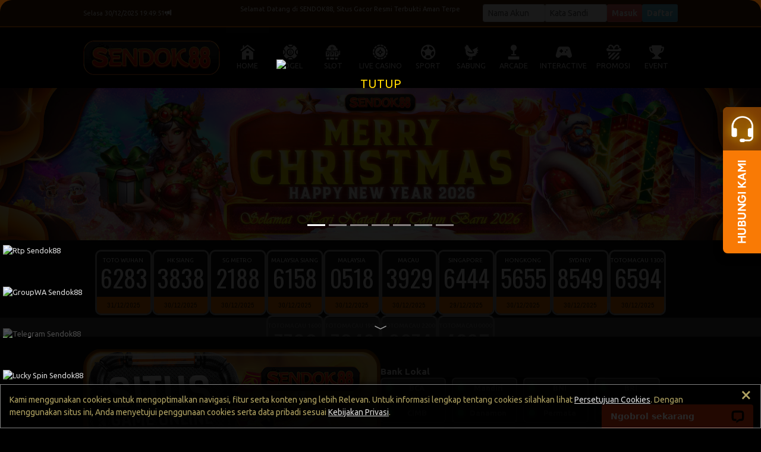

--- FILE ---
content_type: text/css
request_url: https://wowsclub.com/css/old/template/OB.css
body_size: -129
content:
:root {
    --primary-color: #f97a05;
    --primary-background: #000000;
    --line-color: #f97a05;
    --marquee-color: #FFFFFF;
    --marquee-background: #462200;
    --result-pasaran-color: #FFFFFF;
    --result-tanggal-color: #000000;
    --result-tanggal-background: #fb7a03;
    
    --result-background: #111111;
    --result-keluaran-color: #ffffff;
    --result-border: 3px solid #9e9e9e;
    
    --text-color: #e0e0e0;
    --primary-text-color: #ffffff;
    --reverse-text-color: #000000;
    
    --secondary-background: #000000;
    --hover-background: rgba(0, 0, 0, .9);
    --menu-item-color: var(--text-color);
}

--- FILE ---
content_type: text/css
request_url: https://wowsclub.com/css/old/variable.css
body_size: -32
content:
:root {
    --text-size-default: .875rem;
    --button-masuk-color: linear-gradient(#f17a77, #ee5f5b 60%, #ec4d49);
    --button-daftar-color: linear-gradient(#74cae3, #5bc0de 60%, #4ab9db);
    --menu-background: #0f212e;
    --header-background: var(--primary-background); 
    --content-background:  var(--primary-background);
    --togel-background: var(--primary-background);
    --provider-background: var(--secondary-background);
    --transaksi-background: var(--secondary-background);
    --bantuan-background: var(--secondary-background);
    --guidelines-background: var(--secondary-background);
    --footer-background: var(--secondary-background);
    --button-promosi-color: linear-gradient(60deg, #BF953F, #FCF6BA, #B38728, #FBF5B7, #AA771C);
    --content-body-background: linear-gradient(0deg, var(--togel-background) 0%, var(--marquee-background) 100%);
    --mobile-padding-horizontal: 32px;
}

--- FILE ---
content_type: text/css
request_url: https://img.viva88athenae.com//icomoon/style.css
body_size: 495
content:
@font-face {
  font-family: 'icomoon';
  src:  url('fonts/icomoon.eot?cobna3');
  src:  url('fonts/icomoon.eot?cobna3#iefix') format('embedded-opentype'),
    url('fonts/icomoon.ttf?cobna3') format('truetype'),
    url('fonts/icomoon.woff?cobna3') format('woff'),
    url('fonts/icomoon.svg?cobna3#icomoon') format('svg');
  font-weight: normal;
  font-style: normal;
  font-display: block;
}

[class^="icon-"], [class*=" icon-"] {
  /* use !important to prevent issues with browser extensions that change fonts */
  font-family: 'icomoon' !important;
  speak: never;
  font-style: normal;
  font-weight: normal;
  font-variant: normal;
  text-transform: none;
  line-height: 1;

  /* Better Font Rendering =========== */
  -webkit-font-smoothing: antialiased;
  -moz-osx-font-smoothing: grayscale;
}

.icon-slots:before {
  content: "\e900";
}
.icon-lottery:before {
  content: "\e905";
}
.icon-sabung:before {
  content: "\e906";
}
.icon-arcade:before {
  content: "\e907";
}
.icon-casino:before {
  content: "\e908";
}
.icon-home:before {
  content: "\e909";
}
.icon-event:before {
  content: "\e901";
}
.icon-interactive:before {
  content: "\e902";
}
.icon-promotion:before {
  content: "\e903";
}
.icon-sports:before {
  content: "\e904";
}


--- FILE ---
content_type: application/javascript; charset=UTF-8
request_url: https://api.livechatinc.com/v3.6/customer/action/get_dynamic_configuration?x-region=us-south1&license_id=15837693&client_id=c5e4f61e1a6c3b1521b541bc5c5a2ac5&url=https%3A%2F%2Fwowsclub.com%2F&channel_type=code&jsonp=__ju5e0mwuuf
body_size: 273
content:
__ju5e0mwuuf({"organization_id":"07a68dcd-bac5-4e9b-bf00-39ec813a8f21","livechat_active":true,"livechat":{"group_id":0,"client_limit_exceeded":false,"domain_allowed":true,"online_group_ids":[0],"config_version":"909.0.1.5.123.295.2.1.3.1.3.10.1","localization_version":"3e484e3f8236c9d1f2239ff432260121_4881525ac578ac4795418dffcebcf162","language":"id"},"default_widget":"livechat"});